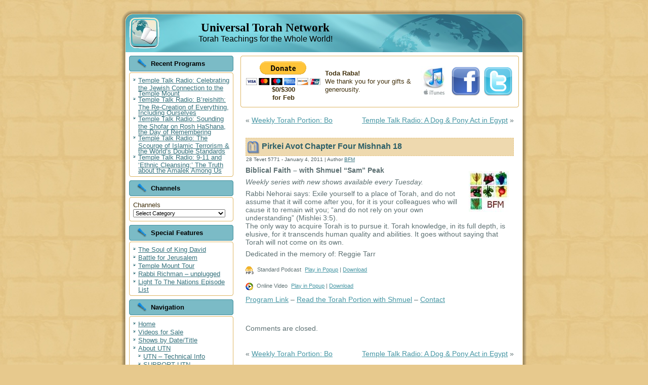

--- FILE ---
content_type: text/html; charset=UTF-8
request_url: http://universaltorah.com/programming/2011/01/04/pirkei-avot-chapter-four-mishnah-18.htm
body_size: 38548
content:
<!DOCTYPE html PUBLIC "-//W3C//DTD XHTML 1.0 Transitional//EN" "http://www.w3.org/TR/xhtml1/DTD/xhtml1-transitional.dtd">
<html xmlns="http://www.w3.org/1999/xhtml" lang="en-US">
<head profile="http://gmpg.org/xfn/11">
<meta http-equiv="Content-Type" content="text/html; charset=UTF-8" />
<title>Pirkei Avot  Chapter Four  Mishnah 18 | Universal Torah Network</title>
<link rel="stylesheet" href="http://universaltorah.com/programming/wp-content/themes/utn1p0d/style.css" type="text/css" media="screen" />
<!--[if IE 6]><link rel="stylesheet" href="http://universaltorah.com/programming/wp-content/themes/utn1p0d/style.ie6.css" type="text/css" media="screen" /><![endif]-->
<!--[if IE 7]><link rel="stylesheet" href="http://universaltorah.com/programming/wp-content/themes/utn1p0d/style.ie7.css" type="text/css" media="screen" /><![endif]-->
<link rel="pingback" href="http://universaltorah.com/programming/xmlrpc.php" />
<link rel='dns-prefetch' href='//s.w.org' />
<link rel="alternate" type="application/rss+xml" title="Universal Torah Network &raquo; Feed" href="http://universaltorah.com/programming/feed" />
<link rel="alternate" type="application/rss+xml" title="Universal Torah Network &raquo; Comments Feed" href="http://universaltorah.com/programming/comments/feed" />
<link rel="alternate" type="application/rss+xml" title="Universal Torah Network &raquo; Pirkei Avot  Chapter Four  Mishnah 18 Comments Feed" href="http://universaltorah.com/programming/2011/01/04/pirkei-avot-chapter-four-mishnah-18.htm/feed" />
		<script type="text/javascript">
			window._wpemojiSettings = {"baseUrl":"https:\/\/s.w.org\/images\/core\/emoji\/2.2.1\/72x72\/","ext":".png","svgUrl":"https:\/\/s.w.org\/images\/core\/emoji\/2.2.1\/svg\/","svgExt":".svg","source":{"concatemoji":"http:\/\/universaltorah.com\/programming\/wp-includes\/js\/wp-emoji-release.min.js?ver=4.7.29"}};
			!function(t,a,e){var r,n,i,o=a.createElement("canvas"),l=o.getContext&&o.getContext("2d");function c(t){var e=a.createElement("script");e.src=t,e.defer=e.type="text/javascript",a.getElementsByTagName("head")[0].appendChild(e)}for(i=Array("flag","emoji4"),e.supports={everything:!0,everythingExceptFlag:!0},n=0;n<i.length;n++)e.supports[i[n]]=function(t){var e,a=String.fromCharCode;if(!l||!l.fillText)return!1;switch(l.clearRect(0,0,o.width,o.height),l.textBaseline="top",l.font="600 32px Arial",t){case"flag":return(l.fillText(a(55356,56826,55356,56819),0,0),o.toDataURL().length<3e3)?!1:(l.clearRect(0,0,o.width,o.height),l.fillText(a(55356,57331,65039,8205,55356,57096),0,0),e=o.toDataURL(),l.clearRect(0,0,o.width,o.height),l.fillText(a(55356,57331,55356,57096),0,0),e!==o.toDataURL());case"emoji4":return l.fillText(a(55357,56425,55356,57341,8205,55357,56507),0,0),e=o.toDataURL(),l.clearRect(0,0,o.width,o.height),l.fillText(a(55357,56425,55356,57341,55357,56507),0,0),e!==o.toDataURL()}return!1}(i[n]),e.supports.everything=e.supports.everything&&e.supports[i[n]],"flag"!==i[n]&&(e.supports.everythingExceptFlag=e.supports.everythingExceptFlag&&e.supports[i[n]]);e.supports.everythingExceptFlag=e.supports.everythingExceptFlag&&!e.supports.flag,e.DOMReady=!1,e.readyCallback=function(){e.DOMReady=!0},e.supports.everything||(r=function(){e.readyCallback()},a.addEventListener?(a.addEventListener("DOMContentLoaded",r,!1),t.addEventListener("load",r,!1)):(t.attachEvent("onload",r),a.attachEvent("onreadystatechange",function(){"complete"===a.readyState&&e.readyCallback()})),(r=e.source||{}).concatemoji?c(r.concatemoji):r.wpemoji&&r.twemoji&&(c(r.twemoji),c(r.wpemoji)))}(window,document,window._wpemojiSettings);
		</script>
		<style type="text/css">
img.wp-smiley,
img.emoji {
	display: inline !important;
	border: none !important;
	box-shadow: none !important;
	height: 1em !important;
	width: 1em !important;
	margin: 0 .07em !important;
	vertical-align: -0.1em !important;
	background: none !important;
	padding: 0 !important;
}
</style>
<link rel='stylesheet' id='collapseomatic-css-css'  href='http://universaltorah.com/programming/wp-content/plugins/jquery-collapse-o-matic/style.css?ver=1.5.2' type='text/css' media='all' />
<link rel='stylesheet' id='podpress_frontend_styles-css'  href='http://universaltorah.com/programming/wp-content/plugins/podpress/style/podpress.css?ver=4.7.29' type='text/css' media='all' />
<script type="text/javascript">
//<![CDATA[
var podpressL10 = {
	openblogagain : 'back to:',
	theblog : 'the blog',
	close : 'close',
	playbutton : 'Play &gt;'
}
//]]>
</script>
<script type="text/javascript">//<![CDATA[
var podPressBlogURL = "http://universaltorah.com/programming/";
var podPressBackendURL = "http://universaltorah.com/programming/wp-content/plugins/podpress/";
var podPressDefaultPreviewImage = "http://universaltorah.com/programming/wp-content/plugins/podpress/images/vpreview_center.png";
var podPressPlayerFile = "podango_player.swf";
var podPressMP3PlayerOptions = "&amp;lefticon=0x666666&amp;leftbg=0xEEEEEE&amp;volslider=0x666666&amp;voltrack=0xFFFFFF&amp;text=0x666666&amp;tracker=0xDDDDDD&amp;slider=0x666666&amp;loader=0x9FFFB8&amp;track=0xFFFFFF&amp;border=0x666666&amp;bg=0xF8F8F8&amp;skip=0x666666&amp;righticon=0x666666&amp;righticonhover=0xFFFFFF&amp;rightbg=0xCCCCCC&amp;rightbghover=0x999999&amp;initialvolume=70&amp;buffer=5&amp;checkpolicy=no&amp;animation=yes&amp;remaining=no&amp;";
var podPressMP3PlayerWrapper = true;
var podPress_cortado_signed = false;
var podPressOverwriteTitleandArtist = false;
var podPressHTML5 = true;
var podPressHTML5sec = "8dce1721de";
var podPressHTML5_showplayersdirectly = true;
var podPressText_PlayNow = "Play Now";
var podPressText_HidePlayer = "Hide Player";
//]]></script>
<script type='text/javascript' src='http://universaltorah.com/programming/wp-includes/js/jquery/jquery.js?ver=1.12.4'></script>
<script type='text/javascript' src='http://universaltorah.com/programming/wp-includes/js/jquery/jquery-migrate.min.js?ver=1.4.1'></script>
<script type='text/javascript' src='http://universaltorah.com/programming/wp-content/plugins/jquery-collapse-o-matic/collapse.min.js?ver=1.4.9'></script>
<script type='text/javascript' src='http://universaltorah.com/programming/wp-content/plugins/podpress/js/podpress.js?ver=4.7.29'></script>
<link rel='https://api.w.org/' href='http://universaltorah.com/programming/wp-json/' />
<link rel="EditURI" type="application/rsd+xml" title="RSD" href="http://universaltorah.com/programming/xmlrpc.php?rsd" />
<link rel="wlwmanifest" type="application/wlwmanifest+xml" href="http://universaltorah.com/programming/wp-includes/wlwmanifest.xml" /> 
<link rel='prev' title='Weekly Torah Portion: Bo' href='http://universaltorah.com/programming/2011/01/02/weekly-torah-portion-bo-4.htm' />
<link rel='next' title='Temple Talk Radio: A Dog &amp; Pony Act in Egypt' href='http://universaltorah.com/programming/2011/01/04/temple-talk-radio-a-dog-pony-act-in-egypt.htm' />
<link rel="canonical" href="http://universaltorah.com/programming/2011/01/04/pirkei-avot-chapter-four-mishnah-18.htm" />
<link rel='shortlink' href='http://universaltorah.com/programming/?p=1650' />
<link rel="alternate" type="application/json+oembed" href="http://universaltorah.com/programming/wp-json/oembed/1.0/embed?url=http%3A%2F%2Funiversaltorah.com%2Fprogramming%2F2011%2F01%2F04%2Fpirkei-avot-chapter-four-mishnah-18.htm" />
<link rel="alternate" type="text/xml+oembed" href="http://universaltorah.com/programming/wp-json/oembed/1.0/embed?url=http%3A%2F%2Funiversaltorah.com%2Fprogramming%2F2011%2F01%2F04%2Fpirkei-avot-chapter-four-mishnah-18.htm&#038;format=xml" />
<!-- WP-Archives 0.8 by unijimpe -->

<script type="text/javascript" src="http://universaltorah.com/programming/wp-content/themes/utn1p0d/script.js"></script>
</head>
<body class="post-template-default single single-post postid-1650 single-format-standard">
<div id="art-main">
    <div class="art-sheet">
        <div class="art-sheet-tl"></div>
        <div class="art-sheet-tr"></div>
        <div class="art-sheet-bl"></div>
        <div class="art-sheet-br"></div>
        <div class="art-sheet-tc"></div>
        <div class="art-sheet-bc"></div>
        <div class="art-sheet-cl"></div>
        <div class="art-sheet-cr"></div>
        <div class="art-sheet-cc"></div>
        <div class="art-sheet-body">
            <div class="art-header">
                <div class="art-header-png"></div>
                <div class="art-header-jpeg"></div>
                <div class="art-logo">
                <h1 id="name-text" class="art-logo-name">
                        <a href="http://universaltorah.com/programming/">Universal Torah Network</a></h1>
                    <div id="slogan-text" class="art-logo-text">Torah Teachings for the Whole World!</div>
                </div>
            </div>
            <div class="art-content-layout">
                <div class="art-content-layout-row">
                    <div class="art-layout-cell art-sidebar1">
                        <div class="art-block widget widget_recent_entries" id="recent-posts-4">
    <div class="art-block-body">
<div class="art-blockheader">
    <div class="l"></div>
    <div class="r"></div>
     <div class="t">Recent Programs</div>
</div>
<div class="art-blockcontent">
    <div class="art-blockcontent-tl"></div>
    <div class="art-blockcontent-tr"></div>
    <div class="art-blockcontent-bl"></div>
    <div class="art-blockcontent-br"></div>
    <div class="art-blockcontent-tc"></div>
    <div class="art-blockcontent-bc"></div>
    <div class="art-blockcontent-cl"></div>
    <div class="art-blockcontent-cr"></div>
    <div class="art-blockcontent-cc"></div>
    <div class="art-blockcontent-body">
<!-- block-content -->
						<ul>
					<li>
				<a href="http://universaltorah.com/programming/2016/12/07/temple-talk-radio-celebrating-the-jewish-connection-to-the-temple-mount.htm">Temple Talk Radio: Celebrating the Jewish Connection to the Temple Mount</a>
						</li>
					<li>
				<a href="http://universaltorah.com/programming/2016/10/27/temple-talk-radio-b%e2%80%99reishith-the-re-creation-of-everything-including-ourselves.htm">Temple Talk Radio: B’reishith: The Re-Creation of Everything, Including Ourselves</a>
						</li>
					<li>
				<a href="http://universaltorah.com/programming/2016/09/29/temple-talk-radio-sounding-the-shofar-on-rosh-hashana-the-day-of-remembering.htm">Temple Talk Radio: Sounding the Shofar on Rosh HaShana, the Day of Remembering</a>
						</li>
					<li>
				<a href="http://universaltorah.com/programming/2016/09/21/temple-talk-radio-the-scourge-of-islamic-terrorism-the-world%e2%80%99s-double-standards.htm">Temple Talk Radio: The Scourge of Islamic Terrorism &amp; the World’s Double Standards</a>
						</li>
					<li>
				<a href="http://universaltorah.com/programming/2016/09/14/temple-talk-radio-9-11-and-%e2%80%98ethnic-cleansing%e2%80%99-the-truth-about-the-amalek-among-us.htm">Temple Talk Radio: 9-11 and ‘Ethnic Cleansing:’ The Truth about the Amalek Among Us</a>
						</li>
				</ul>
		
<!-- /block-content -->

		<div class="cleared"></div>
    </div>
</div>

		<div class="cleared"></div>
    </div>
</div>
<div class="art-block widget widget_categories" id="categories-4">
    <div class="art-block-body">
<div class="art-blockheader">
    <div class="l"></div>
    <div class="r"></div>
     <div class="t">Channels</div>
</div>
<div class="art-blockcontent">
    <div class="art-blockcontent-tl"></div>
    <div class="art-blockcontent-tr"></div>
    <div class="art-blockcontent-bl"></div>
    <div class="art-blockcontent-br"></div>
    <div class="art-blockcontent-tc"></div>
    <div class="art-blockcontent-bc"></div>
    <div class="art-blockcontent-cl"></div>
    <div class="art-blockcontent-cr"></div>
    <div class="art-blockcontent-cc"></div>
    <div class="art-blockcontent-body">
<!-- block-content -->
		<label class="screen-reader-text" for="cat">Channels</label><select  name='cat' id='cat' class='postform' >
	<option value='-1'>Select Category</option>
	<option class="level-0" value="4">Biblical Faith Shows</option>
	<option class="level-1" value="52">&nbsp;&nbsp;&nbsp;Duties of the Heart</option>
	<option class="level-1" value="21">&nbsp;&nbsp;&nbsp;Mysteries of Creation</option>
	<option class="level-1" value="24">&nbsp;&nbsp;&nbsp;Pirkei Avot</option>
	<option class="level-1" value="16">&nbsp;&nbsp;&nbsp;Way of G-d</option>
	<option class="level-1" value="15">&nbsp;&nbsp;&nbsp;Weekly Torah</option>
	<option class="level-0" value="7">Specials</option>
	<option class="level-1" value="31">&nbsp;&nbsp;&nbsp;Battle for Jerusalem</option>
	<option class="level-1" value="50">&nbsp;&nbsp;&nbsp;From Exile to Redemption</option>
	<option class="level-0" value="2">Temple Institute Shows</option>
	<option class="level-1" value="20">&nbsp;&nbsp;&nbsp;Bat Melech</option>
	<option class="level-1" value="13">&nbsp;&nbsp;&nbsp;Light to the Nations</option>
	<option class="level-1" value="51">&nbsp;&nbsp;&nbsp;Prophetic Torah</option>
	<option class="level-1" value="27">&nbsp;&nbsp;&nbsp;Temple Talk</option>
	<option class="level-1" value="17">&nbsp;&nbsp;&nbsp;Torah &#8211; in depth</option>
	<option class="level-1" value="14">&nbsp;&nbsp;&nbsp;Weekly Torah</option>
	<option class="level-0" value="1">UTN</option>
	<option class="level-0" value="10">UTN Topics</option>
	<option class="level-1" value="11">&nbsp;&nbsp;&nbsp;Bnai Noach</option>
	<option class="level-1" value="12">&nbsp;&nbsp;&nbsp;Seasonal</option>
	<option class="level-1" value="9">&nbsp;&nbsp;&nbsp;Weekly Torah Readings</option>
</select>

<script type='text/javascript'>
/* <![CDATA[ */
(function() {
	var dropdown = document.getElementById( "cat" );
	function onCatChange() {
		if ( dropdown.options[ dropdown.selectedIndex ].value > 0 ) {
			location.href = "http://universaltorah.com/programming/?cat=" + dropdown.options[ dropdown.selectedIndex ].value;
		}
	}
	dropdown.onchange = onCatChange;
})();
/* ]]> */
</script>


<!-- /block-content -->

		<div class="cleared"></div>
    </div>
</div>

		<div class="cleared"></div>
    </div>
</div>
<div class="art-block widget widget_nav_menu" id="nav_menu-4">
    <div class="art-block-body">
<div class="art-blockheader">
    <div class="l"></div>
    <div class="r"></div>
     <div class="t">Special Features</div>
</div>
<div class="art-blockcontent">
    <div class="art-blockcontent-tl"></div>
    <div class="art-blockcontent-tr"></div>
    <div class="art-blockcontent-bl"></div>
    <div class="art-blockcontent-br"></div>
    <div class="art-blockcontent-tc"></div>
    <div class="art-blockcontent-bc"></div>
    <div class="art-blockcontent-cl"></div>
    <div class="art-blockcontent-cr"></div>
    <div class="art-blockcontent-cc"></div>
    <div class="art-blockcontent-body">
<!-- block-content -->
<div class="menu-special-features-container"><ul id="menu-special-features" class="menu"><li id="menu-item-2442" class="menu-item menu-item-type-post_type menu-item-object-page menu-item-2442"><a href="http://universaltorah.com/programming/the-soul-of-king-david">The Soul of King David</a></li>
<li id="menu-item-1575" class="menu-item menu-item-type-taxonomy menu-item-object-category menu-item-1575"><a href="http://universaltorah.com/programming/category/specials/battle-for-jerusalem">Battle for Jerusalem</a></li>
<li id="menu-item-1573" class="menu-item menu-item-type-custom menu-item-object-custom menu-item-1573"><a href="http://universaltorah.com/programming/2008/01/31/exclusive-temple-mount-footage.htm">Temple Mount Tour</a></li>
<li id="menu-item-1703" class="menu-item menu-item-type-custom menu-item-object-custom menu-item-1703"><a href="http://universaltorah.com/programming/2011/02/14/rabbi-chaim-richman-unplugged.htm">Rabbi Richman &#8211; unplugged</a></li>
<li id="menu-item-2138" class="menu-item menu-item-type-post_type menu-item-object-page menu-item-2138"><a href="http://universaltorah.com/programming/light-to-the-nations-episode-list">Light To The Nations Episode List</a></li>
</ul></div>
<!-- /block-content -->

		<div class="cleared"></div>
    </div>
</div>

		<div class="cleared"></div>
    </div>
</div>
<div class="art-block widget widget_nav_menu" id="nav_menu-3">
    <div class="art-block-body">
<div class="art-blockheader">
    <div class="l"></div>
    <div class="r"></div>
     <div class="t">Navigation</div>
</div>
<div class="art-blockcontent">
    <div class="art-blockcontent-tl"></div>
    <div class="art-blockcontent-tr"></div>
    <div class="art-blockcontent-bl"></div>
    <div class="art-blockcontent-br"></div>
    <div class="art-blockcontent-tc"></div>
    <div class="art-blockcontent-bc"></div>
    <div class="art-blockcontent-cl"></div>
    <div class="art-blockcontent-cr"></div>
    <div class="art-blockcontent-cc"></div>
    <div class="art-blockcontent-body">
<!-- block-content -->
<div class="menu-main-side-menu-container"><ul id="menu-main-side-menu" class="menu"><li id="menu-item-1572" class="menu-item menu-item-type-custom menu-item-object-custom menu-item-home menu-item-1572"><a href="http://universaltorah.com/programming/">Home</a></li>
<li id="menu-item-1560" class="menu-item menu-item-type-custom menu-item-object-custom menu-item-1560"><a href="http://Kunaki.com/MSales.asp?PublisherId=123738&#038;PP=1">Videos for Sale</a></li>
<li id="menu-item-1571" class="menu-item menu-item-type-post_type menu-item-object-page menu-item-1571"><a href="http://universaltorah.com/programming/shows-by-datetitle">Shows by Date/Title</a></li>
<li id="menu-item-1562" class="menu-item menu-item-type-post_type menu-item-object-page menu-item-has-children menu-item-1562"><a href="http://universaltorah.com/programming/about">About UTN</a>
<ul class="sub-menu">
	<li id="menu-item-1566" class="menu-item menu-item-type-post_type menu-item-object-page menu-item-1566"><a href="http://universaltorah.com/programming/about/utn-technical-stuff">UTN &#8211; Technical Info</a></li>
	<li id="menu-item-1563" class="menu-item menu-item-type-post_type menu-item-object-page menu-item-1563"><a href="http://universaltorah.com/programming/about/support">SUPPORT UTN</a></li>
	<li id="menu-item-1565" class="menu-item menu-item-type-post_type menu-item-object-page menu-item-1565"><a href="http://universaltorah.com/programming/about/utn-contact-info">UTN &#8211; Contact Info</a></li>
	<li id="menu-item-1564" class="menu-item menu-item-type-post_type menu-item-object-page menu-item-1564"><a href="http://universaltorah.com/programming/about/copyright-information">UTN &#8211; Copyright</a></li>
</ul>
</li>
<li id="menu-item-1569" class="menu-item menu-item-type-post_type menu-item-object-page menu-item-1569"><a href="http://universaltorah.com/programming/faqs">FAQs</a></li>
<li id="menu-item-1568" class="menu-item menu-item-type-post_type menu-item-object-page menu-item-1568"><a href="http://universaltorah.com/programming/program-schedule">Program Schedule</a></li>
<li id="menu-item-1567" class="menu-item menu-item-type-post_type menu-item-object-page menu-item-1567"><a href="http://universaltorah.com/programming/rss-feeds">RSS FEEDS</a></li>
</ul></div>
<!-- /block-content -->

		<div class="cleared"></div>
    </div>
</div>

		<div class="cleared"></div>
    </div>
</div>
<div class="art-block widget widget_links" id="links-4">
    <div class="art-block-body">
<div class="art-blockheader">
    <div class="l"></div>
    <div class="r"></div>
     <div class="t">Programmer Sites</div>
</div>
<div class="art-blockcontent">
    <div class="art-blockcontent-tl"></div>
    <div class="art-blockcontent-tr"></div>
    <div class="art-blockcontent-bl"></div>
    <div class="art-blockcontent-br"></div>
    <div class="art-blockcontent-tc"></div>
    <div class="art-blockcontent-bc"></div>
    <div class="art-blockcontent-cl"></div>
    <div class="art-blockcontent-cr"></div>
    <div class="art-blockcontent-cc"></div>
    <div class="art-blockcontent-body">
<!-- block-content -->

	<ul class='xoxo blogroll'>
<li><a href="http://templeinstitute.org/" rel="co-worker colleague" target="_blank">Rabbi Chaim Richman</a></li>
<li><a href="http://www.avrahamsutton.com/" rel="contact met colleague" target="_blank">Rabbi Sutton</a></li>
<li><a href="http://batmelech.com" rel="colleague">Rena Richman</a></li>
<li><a href="http://bfm101.com" rel="co-worker colleague" target="_blank">Shmuel &#039;Sam&#039; Peak</a></li>

	</ul>

<!-- /block-content -->

		<div class="cleared"></div>
    </div>
</div>

		<div class="cleared"></div>
    </div>
</div>
<div class="art-block widget widget_search" id="search-2">
    <div class="art-block-body">
<div class="art-blockcontent">
    <div class="art-blockcontent-tl"></div>
    <div class="art-blockcontent-tr"></div>
    <div class="art-blockcontent-bl"></div>
    <div class="art-blockcontent-br"></div>
    <div class="art-blockcontent-tc"></div>
    <div class="art-blockcontent-bc"></div>
    <div class="art-blockcontent-cl"></div>
    <div class="art-blockcontent-cr"></div>
    <div class="art-blockcontent-cc"></div>
    <div class="art-blockcontent-body">
<!-- block-content -->

                                             <form method="get" name="searchform" action="http://universaltorah.com/programming/">
                                                <div class="search">
                                                    <input type="text" value="" name="s" style="width: 95%;" />
                                                    <span class="art-button-wrapper">
                                                        <span class="l"> </span>
                                                        <span class="r"> </span>
                                                        <input class="art-button" type="submit" name="search" value="Search" />
                                                    </span>
                                                </div>
                                            </form>
<!-- /block-content -->

		<div class="cleared"></div>
    </div>
</div>

		<div class="cleared"></div>
    </div>
</div>
<div class="art-block widget widget_text" id="text-24">
    <div class="art-block-body">
<div class="art-blockcontent">
    <div class="art-blockcontent-tl"></div>
    <div class="art-blockcontent-tr"></div>
    <div class="art-blockcontent-bl"></div>
    <div class="art-blockcontent-br"></div>
    <div class="art-blockcontent-tc"></div>
    <div class="art-blockcontent-bc"></div>
    <div class="art-blockcontent-cl"></div>
    <div class="art-blockcontent-cr"></div>
    <div class="art-blockcontent-cc"></div>
    <div class="art-blockcontent-body">
<!-- block-content -->
			<div class="textwidget"><a href="#" onclick="window.open('https://www.sitelock.com/verify.php?site=universaltorah.com','SiteLock','width=600,height=600,left=160,top=170');" ><img class="img-responsive" alt="SiteLock" title="SiteLock" src="//shield.sitelock.com/shield/universaltorah.com" /></a></div>
		
<!-- /block-content -->

		<div class="cleared"></div>
    </div>
</div>

		<div class="cleared"></div>
    </div>
</div>
    
                    </div>
                    <div class="art-layout-cell art-content">
                        <div class="art-block widget widget_text" id="text-7">
    <div class="art-block-body">
<div class="art-blockcontent">
    <div class="art-blockcontent-tl"></div>
    <div class="art-blockcontent-tr"></div>
    <div class="art-blockcontent-bl"></div>
    <div class="art-blockcontent-br"></div>
    <div class="art-blockcontent-tc"></div>
    <div class="art-blockcontent-bc"></div>
    <div class="art-blockcontent-cl"></div>
    <div class="art-blockcontent-cr"></div>
    <div class="art-blockcontent-cc"></div>
    <div class="art-blockcontent-body">
<!-- block-content -->
			<div class="textwidget"><!--  -->
<center><table><tr><td><center><div style="float:left; margin-right:5px;"><div><form action="https://www.paypal.com/cgi-bin/webscr" method="post">
<input type="hidden" name="cmd" value="_s-xclick">
<input type="hidden" name="hosted_button_id" value="EC4ZBNHK8KE7W">
<input type="image" src="https://www.paypalobjects.com/en_US/i/btn/btn_donateCC_LG.gif" border="0" name="submit" alt="PayPal - The safer, easier way to pay online!">
<img alt="" border="0" src="https://www.paypalobjects.com/en_US/i/scr/pixel.gif" width="1" height="1">
</form><b>$0/$300<br/>for Feb</b>
</center>
</div>
</td><td width="250"><b>Toda Raba!</b><br/> We thank you for your gifts & generousity.</td><td><a href="itpc://universaltorah.com/programming/wp-content/uploads/Universal-Torah-Network.pcast"><img src="http://universaltorah.com/programming/wp-content/uploads/itunes-logo-text.jpg"></a></td><td><a href="http://www.facebook.com/pages/Houston-TX/Universal-Torah/279488109323" title="Universal Torah"  target="_blank"><img src="http://universaltorah.com/programming/wp-content/uploads/facebookicon-UTN.png"></a>
</td><td><a title="Follow Us on Twitter" rel="http://twitter.com/UniversalTorah" href="http://twitter.com/UniversalTorah" target="_blank"><img src="http://universaltorah.com/programming/wp-content/uploads/twitter-button-UTN.png"></a></td></tr></table></center></div>
		
<!-- /block-content -->

		<div class="cleared"></div>
    </div>
</div>

		<div class="cleared"></div>
    </div>
</div>
                                                    <div class="art-post">
                            <div class="art-post-body">
                                    <div class="art-post-inner art-article " >
                                                                                                                                                                                    <div class="art-postcontent">
                                            <!-- article-content -->
                                                                                         <div class="navigation">
                                                <div class="alignleft">&laquo; <a href="http://universaltorah.com/programming/2011/01/02/weekly-torah-portion-bo-4.htm" rel="prev">Weekly Torah Portion: Bo</a></div>
                                                <div class="alignright"><a href="http://universaltorah.com/programming/2011/01/04/temple-talk-radio-a-dog-pony-act-in-egypt.htm" rel="next">Temple Talk Radio: A Dog &amp; Pony Act in Egypt</a> &raquo;</div>
                                             </div>                                            <!-- /article-content -->
                                        </div>
                                        <div class="cleared"></div>
                                    </div>
                        		<div class="cleared"></div>
                            </div>
                        </div>                        <div class="art-post">
                            <div class="art-post-body">
                                    <div class="art-post-inner art-article post-1650 post type-post status-publish format-standard hentry category-biblical-faith category-pirkei-avot" id="post-1650">
                                                                                                                                                                                    <div class="art-postmetadataheader">
                                                                                        <h2 class="art-postheader">
                                              <img src="http://universaltorah.com/programming/wp-content/themes/utn1p0d/images/postheadericon.png" width="26" height="26" alt="" />
                                              <a href="http://universaltorah.com/programming/2011/01/04/pirkei-avot-chapter-four-mishnah-18.htm" rel="bookmark" title="Permanent Link to Pirkei Avot  Chapter Four  Mishnah 18">
                                               Pirkei Avot  Chapter Four  Mishnah 18                                              </a></h2>  
                                        </div>                                        <div class="art-postheadericons art-metadata-icons">
                                            &zwj;&zwj;28 Tevet 5771 - January 4, 2011 | Author <a href="http://universaltorah.com/programming/author/bfm" title="Posts by BFM" rel="author">BFM</a>    
                                        </div>                                        <div class="art-postcontent">
                                            <!-- article-content -->
                                            <p><img src="http://universaltorah.com/programming/wp-content/profile-pics/3.jpg" width=79 height=81   id="authorpic" align=right /><strong>Biblical Faith &#8211; with Shmuel &#8220;Sam&#8221; Peak</strong></p>
<p><em>Weekly series with new shows available every Tuesday.</em></p>
<p>Rabbi Nehorai says: Exile yourself to a place of Torah, and do not assume that it will come after you, for it is your colleagues who will cause it to remain wit you; &#8220;and do not rely on your own understanding&#8221; (Mishlei 3:5).<br />
 The only way to acquire Torah is to pursue it. Torah knowledge, in its full depth, is elusive, for it transcends human quality and abilities. It goes without saying that Torah will not come on its own.</p>
<p>Dedicated in the memory of: Reggie Tarr</p>
<div class="podPress_content podPress_content_video_wmv">
<div class="podpress_playerspace podpress_playerspace_audio_mp3"><div id="podPressPlayerSpace_1" style="display:none;" ><!-- podPress --></div></div>
<div class="podPress_downloadlinks podPress_downloadlinks_audio_mp3"><a href="http://universaltorah.com/programming/podpress_trac/web/1650/0/2011-01-04-BFI-0086-PA.mp3" target="new" title="Download: Standard Podcast" class="podpress_downloadimglink podpress_downloadimglink_audio_mp3"><img src="http://universaltorah.com/programming/wp-content/plugins/podpress/images/audio_mp3_icon.png" class="podPress_imgicon podpress_imgicon_audio_mp3" alt="" /></a> <span class="podpress_mediafile_title podpress_mediafile_title_audio_mp3">Standard Podcast</span> <span id="podPressPlayerSpace_1_PlayLink" style="display:none">Play Now</span><input type="hidden" id="podPressPlayerSpace_1_OrigURL" value="http://biblicalfaith.universaltorah.net/audio/2011-01-04-BFI-0086-PA.mp3" /><a href="#podPressPlayerSpace_1" class="podpress_playinpopup podpress_playinpopup_audio_mp3" onclick="javascript:podPressPopupPlayer('1', 'http://universaltorah.com/programming/podpress_trac/play/1650/0/2011-01-04-BFI-0086-PA.mp3', 290, 24, 'Universal Torah Network', '1650', 'Standard Podcast', 'Universal Torah Network'); return false;">Play in Popup</a> | <a href="http://universaltorah.com/programming/podpress_trac/web/1650/0/2011-01-04-BFI-0086-PA.mp3" target="new" class="podpress_downloadlink podpress_downloadlink_audio_mp3">Download</a></div>
<div class="podpress_playerspace podpress_playerspace_video_wmv"><div id="podPressPlayerSpace_2" style="display:none;" ><!-- podPress --></div></div>
<div class="podPress_downloadlinks podPress_downloadlinks_video_wmv"><a href="http://universaltorah.com/programming/podpress_trac/web/1650/1/2011-01-04-BFI-0086-PA.wmv" target="new" title="Download: Online Video" class="podpress_downloadimglink podpress_downloadimglink_video_wmv"><img src="http://universaltorah.com/programming/wp-content/plugins/podpress/images/video_wmv_icon.png" class="podPress_imgicon podpress_imgicon_video_wmv" alt="" /></a> <span class="podpress_mediafile_title podpress_mediafile_title_video_wmv">Online Video</span> <span id="podPressPlayerSpace_2_PlayLink" style="display:none">Play Now</span><input type="hidden" id="podPressPlayerSpace_2_OrigURL" value="http://biblicalfaith.universaltorah.net/video/2011-01-04-BFI-0086-PA.wmv" /><a href="#podPressPlayerSpace_2" class="podpress_playinpopup podpress_playinpopup_video_wmv" onclick="javascript:podPressPopupPlayer('2', 'http://universaltorah.com/programming/podpress_trac/play/1650/1/2011-01-04-BFI-0086-PA.wmv', 480, 320, 'Universal Torah Network', '1650', 'Online Video', 'Universal Torah Network'); return false;">Play in Popup</a> | <a href="http://universaltorah.com/programming/podpress_trac/web/1650/1/2011-01-04-BFI-0086-PA.wmv" target="new" class="podpress_downloadlink podpress_downloadlink_video_wmv">Download</a></div></div>

<p><a href="http://universaltorah.com/programming/2011/01/04/pirkei-avot-chapter-four-mishnah-18.htm" class="permalinker_link ">Program Link</a> &#8211; <a href="http://www.torahfaith.org/weekly-torah-readings/" target="_blank">Read the Torah Portion with Shmuel</a> &#8211; <a href="http://bfm101.com/contact.htm" target="_blank">Contact</a></p>
                                            <!-- /article-content -->
                                        </div>
                                        <div class="cleared"></div>
                                    </div>
                        		<div class="cleared"></div>
                            </div>
                        </div>                        <div class="art-post">
                            <div class="art-post-body">
                                    <div class="art-post-inner art-article " >
                                                                                                                                                                                    <div class="art-postcontent">
                                            <!-- article-content -->
                                            <p class="nocomments">Comments are closed.</p>                                            <!-- /article-content -->
                                        </div>
                                        <div class="cleared"></div>
                                    </div>
                        		<div class="cleared"></div>
                            </div>
                        </div>                        <div class="art-post">
                            <div class="art-post-body">
                                    <div class="art-post-inner art-article " >
                                                                                                                                                                                    <div class="art-postcontent">
                                            <!-- article-content -->
                                                                                         <div class="navigation">
                                                <div class="alignleft">&laquo; <a href="http://universaltorah.com/programming/2011/01/02/weekly-torah-portion-bo-4.htm" rel="prev">Weekly Torah Portion: Bo</a></div>
                                                <div class="alignright"><a href="http://universaltorah.com/programming/2011/01/04/temple-talk-radio-a-dog-pony-act-in-egypt.htm" rel="next">Temple Talk Radio: A Dog &amp; Pony Act in Egypt</a> &raquo;</div>
                                             </div>                                            <!-- /article-content -->
                                        </div>
                                        <div class="cleared"></div>
                                    </div>
                        		<div class="cleared"></div>
                            </div>
                        </div>    
                        <div class="art-block widget widget_text" id="text-10">
    <div class="art-block-body">
<div class="art-blockheader">
    <div class="l"></div>
    <div class="r"></div>
     <div class="t">Copyright Information</div>
</div>
<div class="art-blockcontent">
    <div class="art-blockcontent-tl"></div>
    <div class="art-blockcontent-tr"></div>
    <div class="art-blockcontent-bl"></div>
    <div class="art-blockcontent-br"></div>
    <div class="art-blockcontent-tc"></div>
    <div class="art-blockcontent-bc"></div>
    <div class="art-blockcontent-cl"></div>
    <div class="art-blockcontent-cr"></div>
    <div class="art-blockcontent-cc"></div>
    <div class="art-blockcontent-body">
<!-- block-content -->
			<div class="textwidget"><center>All Shows are copyright, all rights reserved by the programmers.<br/>DO NOT PUT THEM ON YOUR or ANY OTHER WEB SITE or anywhere else.<br/>How much clearer can that be?<br/><a href="http://universaltorah.com/programming/about/copyright-information">Full Copyright Information</a>
</center></div>
		
<!-- /block-content -->

		<div class="cleared"></div>
    </div>
</div>

		<div class="cleared"></div>
    </div>
</div>
    
                    </div>
                </div>
            </div>
            <div class="cleared"></div><div class="art-footer">
                <div class="art-footer-t"></div>
                <div class="art-footer-l"></div>
                <div class="art-footer-b"></div>
                <div class="art-footer-r"></div>
                <div class="art-footer-body">
                                    <a href='http://universaltorah.com/programming/feed' class='art-rss-tag-icon' title='Universal Torah Network RSS Feed'></a>                  <div class="art-footer-text">
                      <a href='http://universaltorah.com/programming/utn-contact-info'>Contact Us</a> | <a href='http://universaltorah.com/programming/copyright-information'>Terms of Use</a> | <a href='#'>Trademarks</a> | <a href='http://universaltorah.com/programming/utn-technical-stuff'>Technical</a><br />Copyright © 2006-2011 Universal Torah Network. All Rights Reserved.                      
                  </div>
            		<div class="cleared"></div>
                </div>
            </div>
    		<div class="cleared"></div>
        </div>
    </div>
    <div class="cleared"></div>
    <p class="art-page-footer">Designed by <a href="http://electricscribe.com">ElectricScribe</a>.</p>
</div>
    <div id="wp-footer">
	        <script type='text/javascript' src='http://universaltorah.com/programming/wp-includes/js/wp-embed.min.js?ver=4.7.29'></script>
	        <!-- 48 queries. 0.304 seconds. -->
    </div>
</body>
</html>

